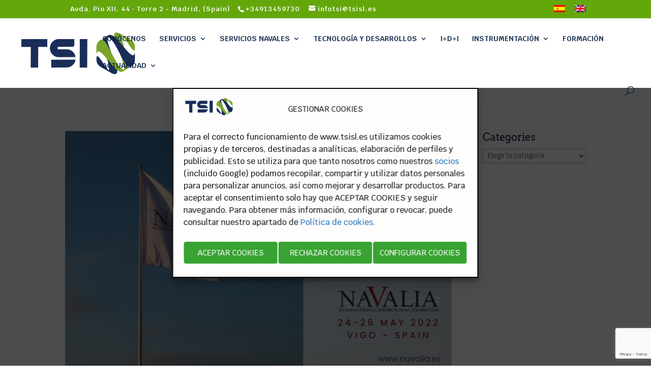

--- FILE ---
content_type: text/html; charset=utf-8
request_url: https://www.google.com/recaptcha/api2/anchor?ar=1&k=6LfHKS8rAAAAANvRO5nbRf-mNzhH0pAQ5_feWmhz&co=aHR0cHM6Ly90c2lzbC5lczo0NDM.&hl=en&v=PoyoqOPhxBO7pBk68S4YbpHZ&size=invisible&anchor-ms=20000&execute-ms=30000&cb=dyfbdb127gm
body_size: 48798
content:
<!DOCTYPE HTML><html dir="ltr" lang="en"><head><meta http-equiv="Content-Type" content="text/html; charset=UTF-8">
<meta http-equiv="X-UA-Compatible" content="IE=edge">
<title>reCAPTCHA</title>
<style type="text/css">
/* cyrillic-ext */
@font-face {
  font-family: 'Roboto';
  font-style: normal;
  font-weight: 400;
  font-stretch: 100%;
  src: url(//fonts.gstatic.com/s/roboto/v48/KFO7CnqEu92Fr1ME7kSn66aGLdTylUAMa3GUBHMdazTgWw.woff2) format('woff2');
  unicode-range: U+0460-052F, U+1C80-1C8A, U+20B4, U+2DE0-2DFF, U+A640-A69F, U+FE2E-FE2F;
}
/* cyrillic */
@font-face {
  font-family: 'Roboto';
  font-style: normal;
  font-weight: 400;
  font-stretch: 100%;
  src: url(//fonts.gstatic.com/s/roboto/v48/KFO7CnqEu92Fr1ME7kSn66aGLdTylUAMa3iUBHMdazTgWw.woff2) format('woff2');
  unicode-range: U+0301, U+0400-045F, U+0490-0491, U+04B0-04B1, U+2116;
}
/* greek-ext */
@font-face {
  font-family: 'Roboto';
  font-style: normal;
  font-weight: 400;
  font-stretch: 100%;
  src: url(//fonts.gstatic.com/s/roboto/v48/KFO7CnqEu92Fr1ME7kSn66aGLdTylUAMa3CUBHMdazTgWw.woff2) format('woff2');
  unicode-range: U+1F00-1FFF;
}
/* greek */
@font-face {
  font-family: 'Roboto';
  font-style: normal;
  font-weight: 400;
  font-stretch: 100%;
  src: url(//fonts.gstatic.com/s/roboto/v48/KFO7CnqEu92Fr1ME7kSn66aGLdTylUAMa3-UBHMdazTgWw.woff2) format('woff2');
  unicode-range: U+0370-0377, U+037A-037F, U+0384-038A, U+038C, U+038E-03A1, U+03A3-03FF;
}
/* math */
@font-face {
  font-family: 'Roboto';
  font-style: normal;
  font-weight: 400;
  font-stretch: 100%;
  src: url(//fonts.gstatic.com/s/roboto/v48/KFO7CnqEu92Fr1ME7kSn66aGLdTylUAMawCUBHMdazTgWw.woff2) format('woff2');
  unicode-range: U+0302-0303, U+0305, U+0307-0308, U+0310, U+0312, U+0315, U+031A, U+0326-0327, U+032C, U+032F-0330, U+0332-0333, U+0338, U+033A, U+0346, U+034D, U+0391-03A1, U+03A3-03A9, U+03B1-03C9, U+03D1, U+03D5-03D6, U+03F0-03F1, U+03F4-03F5, U+2016-2017, U+2034-2038, U+203C, U+2040, U+2043, U+2047, U+2050, U+2057, U+205F, U+2070-2071, U+2074-208E, U+2090-209C, U+20D0-20DC, U+20E1, U+20E5-20EF, U+2100-2112, U+2114-2115, U+2117-2121, U+2123-214F, U+2190, U+2192, U+2194-21AE, U+21B0-21E5, U+21F1-21F2, U+21F4-2211, U+2213-2214, U+2216-22FF, U+2308-230B, U+2310, U+2319, U+231C-2321, U+2336-237A, U+237C, U+2395, U+239B-23B7, U+23D0, U+23DC-23E1, U+2474-2475, U+25AF, U+25B3, U+25B7, U+25BD, U+25C1, U+25CA, U+25CC, U+25FB, U+266D-266F, U+27C0-27FF, U+2900-2AFF, U+2B0E-2B11, U+2B30-2B4C, U+2BFE, U+3030, U+FF5B, U+FF5D, U+1D400-1D7FF, U+1EE00-1EEFF;
}
/* symbols */
@font-face {
  font-family: 'Roboto';
  font-style: normal;
  font-weight: 400;
  font-stretch: 100%;
  src: url(//fonts.gstatic.com/s/roboto/v48/KFO7CnqEu92Fr1ME7kSn66aGLdTylUAMaxKUBHMdazTgWw.woff2) format('woff2');
  unicode-range: U+0001-000C, U+000E-001F, U+007F-009F, U+20DD-20E0, U+20E2-20E4, U+2150-218F, U+2190, U+2192, U+2194-2199, U+21AF, U+21E6-21F0, U+21F3, U+2218-2219, U+2299, U+22C4-22C6, U+2300-243F, U+2440-244A, U+2460-24FF, U+25A0-27BF, U+2800-28FF, U+2921-2922, U+2981, U+29BF, U+29EB, U+2B00-2BFF, U+4DC0-4DFF, U+FFF9-FFFB, U+10140-1018E, U+10190-1019C, U+101A0, U+101D0-101FD, U+102E0-102FB, U+10E60-10E7E, U+1D2C0-1D2D3, U+1D2E0-1D37F, U+1F000-1F0FF, U+1F100-1F1AD, U+1F1E6-1F1FF, U+1F30D-1F30F, U+1F315, U+1F31C, U+1F31E, U+1F320-1F32C, U+1F336, U+1F378, U+1F37D, U+1F382, U+1F393-1F39F, U+1F3A7-1F3A8, U+1F3AC-1F3AF, U+1F3C2, U+1F3C4-1F3C6, U+1F3CA-1F3CE, U+1F3D4-1F3E0, U+1F3ED, U+1F3F1-1F3F3, U+1F3F5-1F3F7, U+1F408, U+1F415, U+1F41F, U+1F426, U+1F43F, U+1F441-1F442, U+1F444, U+1F446-1F449, U+1F44C-1F44E, U+1F453, U+1F46A, U+1F47D, U+1F4A3, U+1F4B0, U+1F4B3, U+1F4B9, U+1F4BB, U+1F4BF, U+1F4C8-1F4CB, U+1F4D6, U+1F4DA, U+1F4DF, U+1F4E3-1F4E6, U+1F4EA-1F4ED, U+1F4F7, U+1F4F9-1F4FB, U+1F4FD-1F4FE, U+1F503, U+1F507-1F50B, U+1F50D, U+1F512-1F513, U+1F53E-1F54A, U+1F54F-1F5FA, U+1F610, U+1F650-1F67F, U+1F687, U+1F68D, U+1F691, U+1F694, U+1F698, U+1F6AD, U+1F6B2, U+1F6B9-1F6BA, U+1F6BC, U+1F6C6-1F6CF, U+1F6D3-1F6D7, U+1F6E0-1F6EA, U+1F6F0-1F6F3, U+1F6F7-1F6FC, U+1F700-1F7FF, U+1F800-1F80B, U+1F810-1F847, U+1F850-1F859, U+1F860-1F887, U+1F890-1F8AD, U+1F8B0-1F8BB, U+1F8C0-1F8C1, U+1F900-1F90B, U+1F93B, U+1F946, U+1F984, U+1F996, U+1F9E9, U+1FA00-1FA6F, U+1FA70-1FA7C, U+1FA80-1FA89, U+1FA8F-1FAC6, U+1FACE-1FADC, U+1FADF-1FAE9, U+1FAF0-1FAF8, U+1FB00-1FBFF;
}
/* vietnamese */
@font-face {
  font-family: 'Roboto';
  font-style: normal;
  font-weight: 400;
  font-stretch: 100%;
  src: url(//fonts.gstatic.com/s/roboto/v48/KFO7CnqEu92Fr1ME7kSn66aGLdTylUAMa3OUBHMdazTgWw.woff2) format('woff2');
  unicode-range: U+0102-0103, U+0110-0111, U+0128-0129, U+0168-0169, U+01A0-01A1, U+01AF-01B0, U+0300-0301, U+0303-0304, U+0308-0309, U+0323, U+0329, U+1EA0-1EF9, U+20AB;
}
/* latin-ext */
@font-face {
  font-family: 'Roboto';
  font-style: normal;
  font-weight: 400;
  font-stretch: 100%;
  src: url(//fonts.gstatic.com/s/roboto/v48/KFO7CnqEu92Fr1ME7kSn66aGLdTylUAMa3KUBHMdazTgWw.woff2) format('woff2');
  unicode-range: U+0100-02BA, U+02BD-02C5, U+02C7-02CC, U+02CE-02D7, U+02DD-02FF, U+0304, U+0308, U+0329, U+1D00-1DBF, U+1E00-1E9F, U+1EF2-1EFF, U+2020, U+20A0-20AB, U+20AD-20C0, U+2113, U+2C60-2C7F, U+A720-A7FF;
}
/* latin */
@font-face {
  font-family: 'Roboto';
  font-style: normal;
  font-weight: 400;
  font-stretch: 100%;
  src: url(//fonts.gstatic.com/s/roboto/v48/KFO7CnqEu92Fr1ME7kSn66aGLdTylUAMa3yUBHMdazQ.woff2) format('woff2');
  unicode-range: U+0000-00FF, U+0131, U+0152-0153, U+02BB-02BC, U+02C6, U+02DA, U+02DC, U+0304, U+0308, U+0329, U+2000-206F, U+20AC, U+2122, U+2191, U+2193, U+2212, U+2215, U+FEFF, U+FFFD;
}
/* cyrillic-ext */
@font-face {
  font-family: 'Roboto';
  font-style: normal;
  font-weight: 500;
  font-stretch: 100%;
  src: url(//fonts.gstatic.com/s/roboto/v48/KFO7CnqEu92Fr1ME7kSn66aGLdTylUAMa3GUBHMdazTgWw.woff2) format('woff2');
  unicode-range: U+0460-052F, U+1C80-1C8A, U+20B4, U+2DE0-2DFF, U+A640-A69F, U+FE2E-FE2F;
}
/* cyrillic */
@font-face {
  font-family: 'Roboto';
  font-style: normal;
  font-weight: 500;
  font-stretch: 100%;
  src: url(//fonts.gstatic.com/s/roboto/v48/KFO7CnqEu92Fr1ME7kSn66aGLdTylUAMa3iUBHMdazTgWw.woff2) format('woff2');
  unicode-range: U+0301, U+0400-045F, U+0490-0491, U+04B0-04B1, U+2116;
}
/* greek-ext */
@font-face {
  font-family: 'Roboto';
  font-style: normal;
  font-weight: 500;
  font-stretch: 100%;
  src: url(//fonts.gstatic.com/s/roboto/v48/KFO7CnqEu92Fr1ME7kSn66aGLdTylUAMa3CUBHMdazTgWw.woff2) format('woff2');
  unicode-range: U+1F00-1FFF;
}
/* greek */
@font-face {
  font-family: 'Roboto';
  font-style: normal;
  font-weight: 500;
  font-stretch: 100%;
  src: url(//fonts.gstatic.com/s/roboto/v48/KFO7CnqEu92Fr1ME7kSn66aGLdTylUAMa3-UBHMdazTgWw.woff2) format('woff2');
  unicode-range: U+0370-0377, U+037A-037F, U+0384-038A, U+038C, U+038E-03A1, U+03A3-03FF;
}
/* math */
@font-face {
  font-family: 'Roboto';
  font-style: normal;
  font-weight: 500;
  font-stretch: 100%;
  src: url(//fonts.gstatic.com/s/roboto/v48/KFO7CnqEu92Fr1ME7kSn66aGLdTylUAMawCUBHMdazTgWw.woff2) format('woff2');
  unicode-range: U+0302-0303, U+0305, U+0307-0308, U+0310, U+0312, U+0315, U+031A, U+0326-0327, U+032C, U+032F-0330, U+0332-0333, U+0338, U+033A, U+0346, U+034D, U+0391-03A1, U+03A3-03A9, U+03B1-03C9, U+03D1, U+03D5-03D6, U+03F0-03F1, U+03F4-03F5, U+2016-2017, U+2034-2038, U+203C, U+2040, U+2043, U+2047, U+2050, U+2057, U+205F, U+2070-2071, U+2074-208E, U+2090-209C, U+20D0-20DC, U+20E1, U+20E5-20EF, U+2100-2112, U+2114-2115, U+2117-2121, U+2123-214F, U+2190, U+2192, U+2194-21AE, U+21B0-21E5, U+21F1-21F2, U+21F4-2211, U+2213-2214, U+2216-22FF, U+2308-230B, U+2310, U+2319, U+231C-2321, U+2336-237A, U+237C, U+2395, U+239B-23B7, U+23D0, U+23DC-23E1, U+2474-2475, U+25AF, U+25B3, U+25B7, U+25BD, U+25C1, U+25CA, U+25CC, U+25FB, U+266D-266F, U+27C0-27FF, U+2900-2AFF, U+2B0E-2B11, U+2B30-2B4C, U+2BFE, U+3030, U+FF5B, U+FF5D, U+1D400-1D7FF, U+1EE00-1EEFF;
}
/* symbols */
@font-face {
  font-family: 'Roboto';
  font-style: normal;
  font-weight: 500;
  font-stretch: 100%;
  src: url(//fonts.gstatic.com/s/roboto/v48/KFO7CnqEu92Fr1ME7kSn66aGLdTylUAMaxKUBHMdazTgWw.woff2) format('woff2');
  unicode-range: U+0001-000C, U+000E-001F, U+007F-009F, U+20DD-20E0, U+20E2-20E4, U+2150-218F, U+2190, U+2192, U+2194-2199, U+21AF, U+21E6-21F0, U+21F3, U+2218-2219, U+2299, U+22C4-22C6, U+2300-243F, U+2440-244A, U+2460-24FF, U+25A0-27BF, U+2800-28FF, U+2921-2922, U+2981, U+29BF, U+29EB, U+2B00-2BFF, U+4DC0-4DFF, U+FFF9-FFFB, U+10140-1018E, U+10190-1019C, U+101A0, U+101D0-101FD, U+102E0-102FB, U+10E60-10E7E, U+1D2C0-1D2D3, U+1D2E0-1D37F, U+1F000-1F0FF, U+1F100-1F1AD, U+1F1E6-1F1FF, U+1F30D-1F30F, U+1F315, U+1F31C, U+1F31E, U+1F320-1F32C, U+1F336, U+1F378, U+1F37D, U+1F382, U+1F393-1F39F, U+1F3A7-1F3A8, U+1F3AC-1F3AF, U+1F3C2, U+1F3C4-1F3C6, U+1F3CA-1F3CE, U+1F3D4-1F3E0, U+1F3ED, U+1F3F1-1F3F3, U+1F3F5-1F3F7, U+1F408, U+1F415, U+1F41F, U+1F426, U+1F43F, U+1F441-1F442, U+1F444, U+1F446-1F449, U+1F44C-1F44E, U+1F453, U+1F46A, U+1F47D, U+1F4A3, U+1F4B0, U+1F4B3, U+1F4B9, U+1F4BB, U+1F4BF, U+1F4C8-1F4CB, U+1F4D6, U+1F4DA, U+1F4DF, U+1F4E3-1F4E6, U+1F4EA-1F4ED, U+1F4F7, U+1F4F9-1F4FB, U+1F4FD-1F4FE, U+1F503, U+1F507-1F50B, U+1F50D, U+1F512-1F513, U+1F53E-1F54A, U+1F54F-1F5FA, U+1F610, U+1F650-1F67F, U+1F687, U+1F68D, U+1F691, U+1F694, U+1F698, U+1F6AD, U+1F6B2, U+1F6B9-1F6BA, U+1F6BC, U+1F6C6-1F6CF, U+1F6D3-1F6D7, U+1F6E0-1F6EA, U+1F6F0-1F6F3, U+1F6F7-1F6FC, U+1F700-1F7FF, U+1F800-1F80B, U+1F810-1F847, U+1F850-1F859, U+1F860-1F887, U+1F890-1F8AD, U+1F8B0-1F8BB, U+1F8C0-1F8C1, U+1F900-1F90B, U+1F93B, U+1F946, U+1F984, U+1F996, U+1F9E9, U+1FA00-1FA6F, U+1FA70-1FA7C, U+1FA80-1FA89, U+1FA8F-1FAC6, U+1FACE-1FADC, U+1FADF-1FAE9, U+1FAF0-1FAF8, U+1FB00-1FBFF;
}
/* vietnamese */
@font-face {
  font-family: 'Roboto';
  font-style: normal;
  font-weight: 500;
  font-stretch: 100%;
  src: url(//fonts.gstatic.com/s/roboto/v48/KFO7CnqEu92Fr1ME7kSn66aGLdTylUAMa3OUBHMdazTgWw.woff2) format('woff2');
  unicode-range: U+0102-0103, U+0110-0111, U+0128-0129, U+0168-0169, U+01A0-01A1, U+01AF-01B0, U+0300-0301, U+0303-0304, U+0308-0309, U+0323, U+0329, U+1EA0-1EF9, U+20AB;
}
/* latin-ext */
@font-face {
  font-family: 'Roboto';
  font-style: normal;
  font-weight: 500;
  font-stretch: 100%;
  src: url(//fonts.gstatic.com/s/roboto/v48/KFO7CnqEu92Fr1ME7kSn66aGLdTylUAMa3KUBHMdazTgWw.woff2) format('woff2');
  unicode-range: U+0100-02BA, U+02BD-02C5, U+02C7-02CC, U+02CE-02D7, U+02DD-02FF, U+0304, U+0308, U+0329, U+1D00-1DBF, U+1E00-1E9F, U+1EF2-1EFF, U+2020, U+20A0-20AB, U+20AD-20C0, U+2113, U+2C60-2C7F, U+A720-A7FF;
}
/* latin */
@font-face {
  font-family: 'Roboto';
  font-style: normal;
  font-weight: 500;
  font-stretch: 100%;
  src: url(//fonts.gstatic.com/s/roboto/v48/KFO7CnqEu92Fr1ME7kSn66aGLdTylUAMa3yUBHMdazQ.woff2) format('woff2');
  unicode-range: U+0000-00FF, U+0131, U+0152-0153, U+02BB-02BC, U+02C6, U+02DA, U+02DC, U+0304, U+0308, U+0329, U+2000-206F, U+20AC, U+2122, U+2191, U+2193, U+2212, U+2215, U+FEFF, U+FFFD;
}
/* cyrillic-ext */
@font-face {
  font-family: 'Roboto';
  font-style: normal;
  font-weight: 900;
  font-stretch: 100%;
  src: url(//fonts.gstatic.com/s/roboto/v48/KFO7CnqEu92Fr1ME7kSn66aGLdTylUAMa3GUBHMdazTgWw.woff2) format('woff2');
  unicode-range: U+0460-052F, U+1C80-1C8A, U+20B4, U+2DE0-2DFF, U+A640-A69F, U+FE2E-FE2F;
}
/* cyrillic */
@font-face {
  font-family: 'Roboto';
  font-style: normal;
  font-weight: 900;
  font-stretch: 100%;
  src: url(//fonts.gstatic.com/s/roboto/v48/KFO7CnqEu92Fr1ME7kSn66aGLdTylUAMa3iUBHMdazTgWw.woff2) format('woff2');
  unicode-range: U+0301, U+0400-045F, U+0490-0491, U+04B0-04B1, U+2116;
}
/* greek-ext */
@font-face {
  font-family: 'Roboto';
  font-style: normal;
  font-weight: 900;
  font-stretch: 100%;
  src: url(//fonts.gstatic.com/s/roboto/v48/KFO7CnqEu92Fr1ME7kSn66aGLdTylUAMa3CUBHMdazTgWw.woff2) format('woff2');
  unicode-range: U+1F00-1FFF;
}
/* greek */
@font-face {
  font-family: 'Roboto';
  font-style: normal;
  font-weight: 900;
  font-stretch: 100%;
  src: url(//fonts.gstatic.com/s/roboto/v48/KFO7CnqEu92Fr1ME7kSn66aGLdTylUAMa3-UBHMdazTgWw.woff2) format('woff2');
  unicode-range: U+0370-0377, U+037A-037F, U+0384-038A, U+038C, U+038E-03A1, U+03A3-03FF;
}
/* math */
@font-face {
  font-family: 'Roboto';
  font-style: normal;
  font-weight: 900;
  font-stretch: 100%;
  src: url(//fonts.gstatic.com/s/roboto/v48/KFO7CnqEu92Fr1ME7kSn66aGLdTylUAMawCUBHMdazTgWw.woff2) format('woff2');
  unicode-range: U+0302-0303, U+0305, U+0307-0308, U+0310, U+0312, U+0315, U+031A, U+0326-0327, U+032C, U+032F-0330, U+0332-0333, U+0338, U+033A, U+0346, U+034D, U+0391-03A1, U+03A3-03A9, U+03B1-03C9, U+03D1, U+03D5-03D6, U+03F0-03F1, U+03F4-03F5, U+2016-2017, U+2034-2038, U+203C, U+2040, U+2043, U+2047, U+2050, U+2057, U+205F, U+2070-2071, U+2074-208E, U+2090-209C, U+20D0-20DC, U+20E1, U+20E5-20EF, U+2100-2112, U+2114-2115, U+2117-2121, U+2123-214F, U+2190, U+2192, U+2194-21AE, U+21B0-21E5, U+21F1-21F2, U+21F4-2211, U+2213-2214, U+2216-22FF, U+2308-230B, U+2310, U+2319, U+231C-2321, U+2336-237A, U+237C, U+2395, U+239B-23B7, U+23D0, U+23DC-23E1, U+2474-2475, U+25AF, U+25B3, U+25B7, U+25BD, U+25C1, U+25CA, U+25CC, U+25FB, U+266D-266F, U+27C0-27FF, U+2900-2AFF, U+2B0E-2B11, U+2B30-2B4C, U+2BFE, U+3030, U+FF5B, U+FF5D, U+1D400-1D7FF, U+1EE00-1EEFF;
}
/* symbols */
@font-face {
  font-family: 'Roboto';
  font-style: normal;
  font-weight: 900;
  font-stretch: 100%;
  src: url(//fonts.gstatic.com/s/roboto/v48/KFO7CnqEu92Fr1ME7kSn66aGLdTylUAMaxKUBHMdazTgWw.woff2) format('woff2');
  unicode-range: U+0001-000C, U+000E-001F, U+007F-009F, U+20DD-20E0, U+20E2-20E4, U+2150-218F, U+2190, U+2192, U+2194-2199, U+21AF, U+21E6-21F0, U+21F3, U+2218-2219, U+2299, U+22C4-22C6, U+2300-243F, U+2440-244A, U+2460-24FF, U+25A0-27BF, U+2800-28FF, U+2921-2922, U+2981, U+29BF, U+29EB, U+2B00-2BFF, U+4DC0-4DFF, U+FFF9-FFFB, U+10140-1018E, U+10190-1019C, U+101A0, U+101D0-101FD, U+102E0-102FB, U+10E60-10E7E, U+1D2C0-1D2D3, U+1D2E0-1D37F, U+1F000-1F0FF, U+1F100-1F1AD, U+1F1E6-1F1FF, U+1F30D-1F30F, U+1F315, U+1F31C, U+1F31E, U+1F320-1F32C, U+1F336, U+1F378, U+1F37D, U+1F382, U+1F393-1F39F, U+1F3A7-1F3A8, U+1F3AC-1F3AF, U+1F3C2, U+1F3C4-1F3C6, U+1F3CA-1F3CE, U+1F3D4-1F3E0, U+1F3ED, U+1F3F1-1F3F3, U+1F3F5-1F3F7, U+1F408, U+1F415, U+1F41F, U+1F426, U+1F43F, U+1F441-1F442, U+1F444, U+1F446-1F449, U+1F44C-1F44E, U+1F453, U+1F46A, U+1F47D, U+1F4A3, U+1F4B0, U+1F4B3, U+1F4B9, U+1F4BB, U+1F4BF, U+1F4C8-1F4CB, U+1F4D6, U+1F4DA, U+1F4DF, U+1F4E3-1F4E6, U+1F4EA-1F4ED, U+1F4F7, U+1F4F9-1F4FB, U+1F4FD-1F4FE, U+1F503, U+1F507-1F50B, U+1F50D, U+1F512-1F513, U+1F53E-1F54A, U+1F54F-1F5FA, U+1F610, U+1F650-1F67F, U+1F687, U+1F68D, U+1F691, U+1F694, U+1F698, U+1F6AD, U+1F6B2, U+1F6B9-1F6BA, U+1F6BC, U+1F6C6-1F6CF, U+1F6D3-1F6D7, U+1F6E0-1F6EA, U+1F6F0-1F6F3, U+1F6F7-1F6FC, U+1F700-1F7FF, U+1F800-1F80B, U+1F810-1F847, U+1F850-1F859, U+1F860-1F887, U+1F890-1F8AD, U+1F8B0-1F8BB, U+1F8C0-1F8C1, U+1F900-1F90B, U+1F93B, U+1F946, U+1F984, U+1F996, U+1F9E9, U+1FA00-1FA6F, U+1FA70-1FA7C, U+1FA80-1FA89, U+1FA8F-1FAC6, U+1FACE-1FADC, U+1FADF-1FAE9, U+1FAF0-1FAF8, U+1FB00-1FBFF;
}
/* vietnamese */
@font-face {
  font-family: 'Roboto';
  font-style: normal;
  font-weight: 900;
  font-stretch: 100%;
  src: url(//fonts.gstatic.com/s/roboto/v48/KFO7CnqEu92Fr1ME7kSn66aGLdTylUAMa3OUBHMdazTgWw.woff2) format('woff2');
  unicode-range: U+0102-0103, U+0110-0111, U+0128-0129, U+0168-0169, U+01A0-01A1, U+01AF-01B0, U+0300-0301, U+0303-0304, U+0308-0309, U+0323, U+0329, U+1EA0-1EF9, U+20AB;
}
/* latin-ext */
@font-face {
  font-family: 'Roboto';
  font-style: normal;
  font-weight: 900;
  font-stretch: 100%;
  src: url(//fonts.gstatic.com/s/roboto/v48/KFO7CnqEu92Fr1ME7kSn66aGLdTylUAMa3KUBHMdazTgWw.woff2) format('woff2');
  unicode-range: U+0100-02BA, U+02BD-02C5, U+02C7-02CC, U+02CE-02D7, U+02DD-02FF, U+0304, U+0308, U+0329, U+1D00-1DBF, U+1E00-1E9F, U+1EF2-1EFF, U+2020, U+20A0-20AB, U+20AD-20C0, U+2113, U+2C60-2C7F, U+A720-A7FF;
}
/* latin */
@font-face {
  font-family: 'Roboto';
  font-style: normal;
  font-weight: 900;
  font-stretch: 100%;
  src: url(//fonts.gstatic.com/s/roboto/v48/KFO7CnqEu92Fr1ME7kSn66aGLdTylUAMa3yUBHMdazQ.woff2) format('woff2');
  unicode-range: U+0000-00FF, U+0131, U+0152-0153, U+02BB-02BC, U+02C6, U+02DA, U+02DC, U+0304, U+0308, U+0329, U+2000-206F, U+20AC, U+2122, U+2191, U+2193, U+2212, U+2215, U+FEFF, U+FFFD;
}

</style>
<link rel="stylesheet" type="text/css" href="https://www.gstatic.com/recaptcha/releases/PoyoqOPhxBO7pBk68S4YbpHZ/styles__ltr.css">
<script nonce="M085-SilmfEVZSUf2-Nh9Q" type="text/javascript">window['__recaptcha_api'] = 'https://www.google.com/recaptcha/api2/';</script>
<script type="text/javascript" src="https://www.gstatic.com/recaptcha/releases/PoyoqOPhxBO7pBk68S4YbpHZ/recaptcha__en.js" nonce="M085-SilmfEVZSUf2-Nh9Q">
      
    </script></head>
<body><div id="rc-anchor-alert" class="rc-anchor-alert"></div>
<input type="hidden" id="recaptcha-token" value="[base64]">
<script type="text/javascript" nonce="M085-SilmfEVZSUf2-Nh9Q">
      recaptcha.anchor.Main.init("[\x22ainput\x22,[\x22bgdata\x22,\x22\x22,\[base64]/[base64]/bmV3IFpbdF0obVswXSk6Sz09Mj9uZXcgWlt0XShtWzBdLG1bMV0pOks9PTM/bmV3IFpbdF0obVswXSxtWzFdLG1bMl0pOks9PTQ/[base64]/[base64]/[base64]/[base64]/[base64]/[base64]/[base64]/[base64]/[base64]/[base64]/[base64]/[base64]/[base64]/[base64]\\u003d\\u003d\x22,\[base64]\\u003d\\u003d\x22,\x22R8KHw4hnXjAkwrIMY2s7TsOybmYIwpLDtSBBwrJzR8K1GzMgKMONw6XDgsOLwoLDnsOdS8OGwo4IZcKxw4/DtsOnwr7DgUk+SQTDoGcLwoHCnUXDuS4nwroELsOvwoXDqsOew4fCq8O4FXLDiBghw6rDvsOLNcOlw5Apw6rDj0nDkz/[base64]/DosODwpfChMOpOV3CrsKFwqnCqlDDgkbDicOjST41WMKZw7hGw4rDomXDn8OeA8KOawDDtknDqsK2M8OPKlcBw5sdbsOFwp0RFcO1Iyw/wovCnsOfwqRTwpUqdW7DgkM8wqrDp8KLwrDDtsK4wpVDEBrCjsKcJ1Mxwo3DgMKgBy8YF8OWwo/Cjh7Dt8ObVFEGwqnCssKHAcO0Q3HCqMODw6/DkcKVw7XDq1ttw6d2VARNw4tHUlc6EVfDlcOlKknCsEfCiknDkMOLInPChcKuFybChH/CulVGLMO1woXCq2DDt2ohEWPDlHnDu8K4wocnCncycsOBYcKZwpHCtsOwJxLDij7Do8OyOcOuwqrDjMKXXWrDiXDDjDtswqzCkMOIBMO+QCR4c1DCr8K+NMO7EcKHA3/Cv8KJJsKAfy/DuSvDg8O/EMKxwqhrwoPCssO5w7TDojc+IXnDgHkpwr3ChcKgccK3woHDhwjCtcKlwo7Dk8KpAX7CkcOGEX0jw5kEFmLCs8OFw4nDtcObCWdhw6wFw73DnVF0w6kuen3Cizxpw7DDsE/DkhPDj8K2TgLDo8OBwqjDq8KPw7ImewQXw6EJB8OuY8OjLV7CtMK1woPCtsOqAcOawqUpP8OEwp3Cq8KUw6RwBcKFZcKHXSTCtcOXwrERwqNDwovDok/CisOMw5fCixbDscKLwoHDpMKRH8O/UVpBw4vCnR4rWsKQwp/Dq8KHw7TCosKjbcKxw5HDk8KWF8Orwo3DhcKnwrPDj0oJC3A7w5vCsi7CgmQgw5A/KzhVwrkbZsOnwrIxwoHDt8KmO8KoJFJYa3fCn8OOIQxbSsKkwq4wO8Oew4vDvWo1V8K0J8Odw4bDlgbDrMORw4R/CcO6w7TDpwJAwqbCqMOmwoc0HytZTsOAfT/CgkovwoUMw7DCrhXChB3DrMKsw4sRwr3Dh2rClsKdw6/CmD7Di8KwbcOqw4EAT2zCocKPZyAmwoBNw5HCjMKiw7HDpcO4V8KGwoFRa2TCncOVf8KfTsOLXsO0wqfCtAXCr8Kjw4LCi29IDlAKw5lGYRjCjMKrJF9HHVNiw6x1w57Cn8OmHD3CkMO0HmXDu8Ouw7vCs23CnMKAQsK9XMKdwoVtw5cOw7/DuhnCjEPCscOXw7dAZkNcEcKuwrLDuHLDncKQMjHCrlluwrPCsMOrwqMywp7DscOuwo/[base64]/w47DtSRBwqAtOMOMwpvCqEXChsOATMOTwr7DhDUVZmDDpsO3wpLDn2skPkrDh8OfdsK6w44pwovDu8Kba2PCv1bDliXCicKZwpDDgnRHfsORKMOFIcKAwoB/w4HCtQzDgsO1w7AnC8K1a8KcbcKIbMKBw65bw4dawo9td8OEwoPDlsOXw5t4w7fDi8Orw60MwqMAw6R6w7zDlUAVw4g2w4DCs8OMwrXCoW3Cs3/CoFPDrTHDlcKXwqXDhsOWw4lYJzMqJk9uVm/CngfDvMOvw67DtMKccsKQw7J0MRrCkEhxeCTDgHN1S8O9K8KWIjHDjkvDtA7Cu3vDhQXCuMOaCnZpw7DDrsOqfW7CpcKVW8O2wp1kw6bDtMOMwpHCiMOTw4TDr8OhHcKVTkvDhsK7UjI9w7jDgWLCpsKpFcKewoBFwpbCp8Oqw4IswonCom0WMMOlw5cNAXEGSWk/b3F2eMKKw4JHVwHDuF3CnRMjBU/[base64]/DtTTDiVAFQMOSwonCpz3DkA07woXDgMObw4DCmMK0DFrCscKpwowLw7TCjMO8w57DnWrDlsK0wpLDqDDCusKdw4HDkUrDpsKMaj7CisKawqPDu1PDpCfDjRYjwrhzOMOAUMOGwo3CvjXCpsOFw5dMbcKUwrLCk8KSZVsZwq/DvEjCnsKzwoh5wpUZF8KmAMKJKMOqTDQ2wpt9J8K4wqHCo3/CtCBCwqXCrMK7C8O6w4k6ZcKaXAQkwpJfwrkyTcKvEcKWfsOuZEJXwr/ChcOAYmUDZH50EExNQ1DDpkUFAsObWsOdwrfDk8KxRiZBd8OPPHMBW8Kbw4HDqA93wqN8Ui/CkX9bd3nDqMO0w4nDjsK0KzLCrkxSBSDCjFnDq8KmNA3CnVU/wrPCmMKbw4/DoyHDuEkuw57Ct8O4wqMgw57CgcOiT8OLD8KHw4zCksOGCxAID0XCmsOODsOHwrEnDsKFDUvDucOfB8KUFg/DlnnCo8Odw7PCojTDlMKNUcO9w7zCg2YdDS3ClQw1w5XDlMKlZcOdS8KZQ8K2w4LDtCbCkMOCwofDrMOuBU5Mw7fCr8O0wqjCqiImbcOUw4/CkkpswoDDg8Kuw5vDi8OVwqvDvsOdGsOlwpvCrGbCt1LDujlQw45Pwo/DuHBrwoDClcKow73DsEgQWS0nXMOTb8OnbsOITMONXTR1w5d1w74+w4M+E2rCiE8qDMKnE8Kxw6sewrjDsMKkRk3Cv3Z/w79CwoTCull0wrp6w7ExaULDnnpeIEpww6DDmsONMsKDKhPDnsOcwp5Bw6bChcOfIcKLwplUw5svHUITwqRRORbCjWjCu2HDpnrDt3/Ds2l+w5zCiAfDrcO5w7DCnjvCs8OVRypQwoVVw6ElwpjDhMOSWwJ0woErwqxoasK0ccOpWcKtcWlsXMKVEDHDn8KTWcO3awNMw4zCn8OTw63CoMO/IkJfw4A4MUbDpnrDhMKIFMKkwp/Chi3DvcOIwrZjw5Ukw7kWw6Bpw6zCkChUw5pFYRsnwoPDi8Kaw5XCg8KNwqbDssKFw5gWZ2d4T8KSw4IIbk5XHzpbaUfDlsKzwoMmCsKtw6IWasKbBUXCkhzDhsKOwrrDpEE6w6DCoTxXPcKRw5nDpXQPMMOfcl/DjsKzw4rCtMKcPcKOJsOKwpXCukfDmTVdRQDDqsK5VMK2wonDuWTDscKVw45Bw5DCjUTChGXCmsKqLMODw607J8KRw4zDjMKKw4p5woXCvjbCvwF1bwwwF1s4Y8OOK0vCojjDtMOswp/DhsOLw4cFw6rCvCZ7wqNAwpbDpMKcLj8oFMOnWMOvX8OOwpnDucKdw5bCl3vClQtdHcKvLMKGXcODIMK1w5zDs0s+wo7CrFthwo8Ww60pw5/Dh8KnwrnDgFTCtxfDlsOaaj7DhDvClcO8LWVLw5xlw5/DtsOUw7hfABvCmsOeFGtBFV0TDsOzwrl0wqR5Bhxxw4V/w5zCjsOlw5nDgsOcwopqScOew4xDw43Dm8OCwqRZccO3Sg7ChsOOw41pKMKZw7DCosObLsKfw5pYwqtVw6Z/w4fDisKBw5J5w7nCpEXCjV4lw7/CuVjCmRU8Ck7ChCLDuMOuw6rDqlfCvMKvwpLCgHXDh8K6c8OIw5TDicO0bRRiwqzDncOFQ1/Ds3x0w4TDnAwbwo1XK3XDhClLw7YOOizDljTCt0HCg1wwPGY0OsOIw4kYIMKGDDbCvMOLw47DqcOfYMKvQsKpwqTCmC/DssOMdDQNw6DDvxPDqcKVFMOwK8OGw6rDosKAFsKaw4fCvMOtdsKUw6jCscKMwq/ChMO1UzUEw5TDh1jDqMK7w5tpbMKtw4pNbcOxBcOuQBDCs8OwMMOjc8O9wr4pRsKgwrXDtEZawrI7IjAhCsOeTRjCqFoWN8KHWcKiw4rCvzXDmGLDuWFaw7PCnGBiwo3Co31/MELCp8OYw4UfwpBYAwXCp1Rrwq3CqVAHHkLDo8Omw7PDtC1tPMKYw5c7w4LCgMK9wqnDncOOM8KGwrkAAsOeQ8KFcsOtDHEkwonCuMK4dMKVIgJnIsOaFCvDp8Ouw4gZdBLDoX3CrT7CncOxw7fDqlrCunfCoMKVwq0nw44HwosswrLCocKQwpjCtSMFw796Zm/[base64]/MwTCt8KDw5oiw5UxRT7DscKjYx3CqEFPw5/Cn8KtfcK7wonCkngHw4DDpcKBAsOLBsKdwpslBF3CnlcbWEYCwrjCnyoRBsKyw4vDgBLDiMOXw6geEgTDskPDmcOlw5ZWJlRQwq8SSCDCiBvCssOFcQsEw5rDhh1+TXEfKlk8T0/DrTdrwoI5w5pEcsKAw5JxbMKbX8KiwpZWw7Ene1Q8w6HDvkBNw4p2IMOEw5s6wp7DrF7CpTslecOww5dTwr1JfsKiwqHDm3bCkCHDpcKzw4vDrlNkRRFiwqfDthcqw7PDgSrCmUnCtlIlw6J8WsKOw7YNwrZ2w5kWOMKJw4PDh8KQw6tmfEDDn8OUDyAAHcKnUsO/Ni/[base64]/CkHJzf8OdP8OoPTfDrgYjJ8KpBhfCtA3Dl3gfwp5KW1TCqwNWw64faAzDmkfDqcKYYwTDnm3CoUzDucOLblQKTjcIwoRww5M+wotYNhV3w4jDscKxw7HDiGMdwoRjwrvDpsOew5ITw4zDk8OUX3s4wpZLcQBdwqvCgX9lasO3wrnCoVdJV0/CtVZew5HCknJcw7XCpMOXQi9laUrDjTPCmDcWcgJ5w51/wrkdGsOBw4DCo8KGanEgwql4UgrCl8Ouwq0cwodjw5XCpX/DtcKWRRDCtRlofsOKWi3DpAI2YsKQw59kP35lBcO2w4JVKsKOOMOLJlZkNmvCp8O+Q8ODVVLCqsO7QTfCil3DozYKw7fChmQMbMOKwo3DvnUkACsCw5rDlMOzeSU4OMOYPsKRw5jCrV/DoMO6E8Otw6xXw6/Ch8K6w6HDh3bDrHLDkcOEw4zCj1jCm1HDtcKyw6wUwrt/wr1fCAgDw4LCgsK8wo81w6jDjsKTX8OrwqRsK8Oyw4EkGFPCkHtew5dKw5Ijw40YwrDChsOoZGHCpGXDjj/CgBHDqcOYwoTCucOoZMOvJsOYRHw+w7Uow4XDlHrDvsO8V8Kmw4FswpDDgF1WHwLDpg3CoStUwqbCnSsWAWjDk8K/UBdSwpxWTcKeRHTCsR93J8Odw6ILw4nDuMKWWRHDjMKgw4h2CsKdb1vDuxAywr1Zw5ZxB28gwp7DgMOhw7QcIX19PhXCkMKmCcKaRsOhw4I2NQMFwqhCw6/Dj01xw6LDg8O8d8OlMcKWbcKBBkPDhjczZi/DksKIwo43BMOtw4HCtcKkblXDij/Dp8OVUsKowp4jw4LCp8OzwqDCg8KKd8OFwrTCpncFDcKMwoXCgcKLAlHDqBQ/[base64]/[base64]/DngPCqsOiBsK1w7/DgTzClj7DikDCky01w6pKF8Klw4bCo8Klw58YwqXCo8ORYxJaw55fScK5cWhRwq02w4fDmwdFfg/[base64]/w5A6w4w1woYow7ctLcKDXwPDphvCvcOsEyLCksKdwoHCs8OwEixPw6TDuxNQSwPCj3/[base64]/CoE1oDR1iWg3CkXTCtmXDunI7wqc/w7fDpcO/ZFkjw4XDr8KFw70kfUfDn8KlcsOvScOpJcKaw4xiKmxmw7V0w43Cm3HDuMKZXsKyw4rDjMOOw7nDjQZTemRCwpRrfMKvwrgnNj7CphDClcOOwoTDtMOiw6rDgsOkCWTCtcOhwovCk13Cp8OFBnjCtcOXwqfDiGrCuTsjwrEhw6TDgcOJaHpuMlfDicOcw7/Cu8K5UsO2ccOZKsOyWcOfFcOMdQfCkDV0B8KYwpfDhMKlwoDClVseL8KbwoDDusOTfHwjwqHDqMK5B37Csyw3SyDCogk/[base64]/[base64]/[base64]/DhBjCocKPwqNcwqIBwqs5QwjCgwzCjsKNw6dtwpk5Wysow5UFNMOhTsKrcsONwqhgw7bDqAMfw5DDmcKOfD7CvsO1w7x0wovDjcKLKcOSAwTCnibCgSfCuWLDqjvDp1sVwpYTwp/CpsOSw7cYw7YgI8OpVD4Hw5LCh8OIw5PDhlpVw7gXw7zCuMOFw7AscHHCnMOOXMOSwpt/w7HCrcKUScK3NWo6w4EXOAwYwp/DkhTDiSDCgsOuw40SOyTDoMKOJcK7wpgrFCTDosKvN8KMwpnClsODQcODOg0VU8OmKTUAwp/[base64]/LsKdGinDo8OIw4NmFcOqHCfCh8KOwp/DpsKOwrpiXBB5DjUqwo/[base64]/ClcK7bwRJwrkgwqdqw61bXDINwqkswqTDriXDpMK/JBcUEcOLZyMSwp98IFklU3o1a1gdUMOoEMORbcOVBBzDpgvDrlVOwqoMTQUqwrLDr8K2w53DicOveVPDqBdow6t4w55saMKDcHHDuFUhRsKnHsKRw57Dp8KfWFlLJ8O7GGh9w5/[base64]/CMKBSsK8dcOTU8O0RcKzBzMAHcKPwosow5vCocKWw4dnPRfCgsO0w5jCkhsJS1cfw5XCmz8nwqLDhUrDvsOxw7o5YljCi8O8G13Dv8ORXRLDkQHCogBdf8KkwpLDncKFwq0OH8KsecOiwpsrw7/DnUd1dsKSc8OFdB83w5bDqGtSwoA0C8KGasOdGkPDmhM1V8OkwpPCryjCh8O9TcOYQVswR1Iow6p9BEDDqkMXw7DDkibCs2ZKMwvDqQDCgMOlw6Qvwp/[base64]/woRKNjYtwprDlMKCWVJYwqsMwrdfw6ozMcK3VcOBw7/CtMKGwrTDssOYw75RworCswBAwoXDuyLCpcKrHBTCkVvDk8OsNMKoD3AYw5YgwptIO0PDnB1Awqg3w7xRLigXfcOnH8KVQcK7HMKgw6RRw53DjsO9CWXDkBMdwpdSEsK5w6LCg0dcVXDCoQLDh1tdw5nCihIJQsOXIGfCgW/Cq2RxYC7Cu8Omw41GQsKEJsKkw5Nqwr8Mwq4bCXhrwq7DjMKnwq/Di2lew4PCqU4JMSRSJMOzwqnCrGvCox8hwrHCrjUHR1QILMOLNSzCocKwwp/DrcKFRHnDkBNoUsK9w54jf17CpMKvwpx1BE10RMOIw4PDuAbDrMO3w70ocR3Cvmp+w7JawpROBMO1CAnDtUDDlMObwrkfw6Z8GCrDm8KFS0vDk8ONw5TCk8KcZwcnI8KLwrLDrkYrakQRw58RDUfDmHLDhgFlT8OuwqYYwqLCllvDgHLCghHDhmHCqS/DqcKdV8K/byYCw6AKAjpNw5Utw6whHsKILCEsbVcZLDEFwpLCrXXDnSbClcOaw5kHwpwnwrbDpsKJw4Z+ZMOvwpnDjcOmKwjCpUjDjsKbwrBjwq4jw5cfLXTDt09Uw74zUBjCscOuLcO0WHzCvksaBcO+w4ETUGckPcOTw5vCmSFvwo/DkMKdw57Du8OMAg5HYsKKwoLCtsO0dhrCp8K6w4TCoS/CmsOSwr7CgcKdwrNXHgHCvMOcfcKoVBrCh8K8wp7Cr2p2w4TDjxYhw53CtFkOwq3ChsKHwpRqw5InwqbDqsKpZMOhw4DDkSVqw4AUwrZ8w4XDlMKgw5MOw4xIA8O/NgzDuUPDoMOIw5U4wqI8w6I4wpA/XAB9J8K5HsKJwrEaNWbDh3DDhsOFYVYZKcKyNFh5w6Evw5fDm8OGw4XClcKMKMKzbMKQc2nDgcK0C8Kmw7bDksOMVMKowovCuwjDkUnDjzjDtQxuLcKTCcObdGDDl8KZMwRYw6/CtSPCsmgJwp7DkcKzw4glwpDCgMO5E8OKB8KcMsKHwr4lPQDCqHFddxPCvsO+RCMzLcKmwq8nwqEAScOaw7pHw6BRwrttesO9JMK5w75kVnd7w5Fjw4LCscOaScOGRjXCnsOxw59Dw5/[base64]/wrXChwd0D8KcwqXCqgnCmmXChsK9wpbDosOmQ1VpHG3Ds303Wj5GB8O8wrbCuVwQdG5TWDnCv8K8RMOrRMO2E8K8B8OLwpJGKCnDqcO5R3TDlcKNw5ouBcOGw4VQwpvCiy1qwrzDqkUaNcOCVMKOV8OkRVPCs1DDtQcOwrDDqz/CoUJoMQPDqcOsFcOGVT3DgHZ5EcK1wp53ICHCkSttw7hnw4zCp8KmwrBXQ17Cmz/Ds3lTwprCkTcQw6LDtXdkw5LClU9vwpXCiR8gw7EBw6Mnw743wol5w7Q5LMK6wqjDulDChcO4ecKofcKCwr/CnxcmUQl1ccKlw6bCuMKODMKkwrFNwrQ/EV9MwpTCqwMVwr3DiFtyw5/CpRxNw6UewqnDkA8kw4oBw6bCosKvSF7Drl5PS8OxbcKVwqPCv8KRcUE6a8Odw57Cgn7DgMKMwpPCq8K4W8OuSCsSbH8xw4jChihWw53Dt8OVwp5CwqxOwq3ChnvDnMO/esKzwrp+bxQuM8OfwqUhw73CrMObwqxkH8K3AMKgfW3DrsOUw7nDnwjCmMKqf8OtTMOYJG9yVxEmwqtWw4dow6nDuB3CrQwNLsOtTxzDsXRNdcOiw7nDnmRTwqfClTdGS1TCtgnDljhtw6xmGsOkbTxuw6s7EzFAwqPCtx/Di8OCwoFNasOKX8OZVsKEw48FKcK8wqrDq8OSd8Kkw4fCvsOtSFDDrMKXwqUkN0nDoSnDiyNeM8OWfQgdw5vCv3zCiMOLFXfClGJ5w4luwprCuMKJwofCrcKIbWbCinXCoMOKw57ChsO0fMO/w74VwrfCgMKjIlALdDk2J8K0wqjCiUfDq3bCiGoZwq0jwoTCiMOLT8K3JQ7CtnMwb8OBwqzCjVl6Zmw/w4/Cuxpgw6FiZE/DmDzCrFEEE8KEw6DDp8KVw6UtHnzDlcOOwozCuMO/CMKWSMOnf8Kzw6/[base64]/DjMKtwrx4ECJiITTCjwtYwrvCtRspw6jCpMOMw5PDocO2wovDihTCrcOew7rCuU3Cn3TDlMKLDQxXwpJkTnbCoMORw4vCs1/[base64]/DmU8Ew5PDjsOXV2ANf8KzHMO/LTJTwqbCiUx5Rj1/HMKXwp3CtgsmwoJUw6UhOELDhm7Cn8KyHMKZw4vDssO3wprCisOFDxPClsKQSjjCrcOfwqpfwrTDtMOgwpdcQMKww55Swql3wovDsHk3w6d7S8Ouw4ItAsOPw7LChcOYw4MrwojCjcOUQsKww55Vw6fClQgcL8O1w6www7/CjlPCiEHDhRIJwpFNQivCj0rCr1sjwrDDpcKSTQBMwq1PDkrDgsONwpnCsjfDnRPDjhnCscOtwodvw7ABw7zCtCvChsKMZ8KFw6YQelZ3w6IWw6NaenxuScKsw69dwqTDmw84wqfCpGPCkE3Co2pHwrLCqsKgw7/[base64]/[base64]/Dml3CpsOZw53DpiHDusOiUx7Dgg9NwqhXw7FywoTCn8KTwoRXRMKKXx/[base64]/DmDHDtcKFwo4ZHMKlIgU9woktw6ZTBDzCoAgdw5M/[base64]/[base64]/CjjbCnsOCVsOvIQPDjsOaw5lYwroTwrXDtHvDjlFWw5MYNSbDijcWPMOZwrrDpWU+w7PCiMOtbUw1w5jCqMO/[base64]/[base64]/wrzCrVfDocKYwrMyHD/DjsKYw4DCvcKfwqwYwoLDkQoAaErDvg/[base64]/[base64]/CnsKUw7nDkMKHwpjDo8KfwqFLQ8O+w4XCkMOYw4EfVDHDulwsFHMxw4I+w6Jmwq3ClXDDhmFfMg7DmsOhe1HCgmnDicK2D1/Cu8KQw67CgcKABUA0ACFoPsK5w6cgIDXCqFJSw63DhmtbwpZ1w4fDpsK+AcKkwpPDrcKAX2/ChMOMWsK1wrd1w7XDucK0HU/[base64]/CvzZIw6HCl1jDoMKjU8KrRMKHQS7CicK2WUnDl3MGFMK4acKlwqAMw7tfbSdlwpE/w5QKTcOmIcK8wol+McOew4XCpsKDJAdGwrxow6zDtQ9+w5XDqMKINjHDh8KAw48wO8KuK8KVwozDh8OyPcOGVwxkwpI6AsOQZsKow7bDvhh/wqRzBh5pw7zDrcOdAsK9woAgw7jDn8Ouwo3Cox5eF8KAH8O5ZDnDhVXClsOkwr7Dp8O/[base64]/DiV/Djx7CscKcwql4w7nDssKhw4ARLGrDvCzDk0Zmw5wCYXzCrVjCpcKbw7daGRwBw6zCqsOtw6nCnsKYNg0Vw5gtwq8PBiN0esKcWjrCr8OwwqDCucKdw4HCkcOLwprDpj3CnMOVSRzCvzhKAVl2w7zDgMKFf8KVWsKoIXvCscKXw5APGMK/KmMrCcK3TcOlRQHCgXbDpcONwo3CnsOeUsOZwrPDg8KIw7fDhW4vw78fw5oPJHoyJ1kawoXDkyPChnzCslTDhzLDrmXCrxrDvcONw6wCLlLDg1FgCMObwqQZwpfCqcKQwr0xw60eJ8ObH8KpwoFFIsKwwoDCpMKtw7F/woVWw5I8wp5tGcOwwoVBHjvCsAcow4vDqF/DmsO/[base64]/DjMKEw69fJcKxBcKjacKlTGTChcOJQBZ+cQkEw7w9wrbDhsOlwrkfw47DjkkBw5zChMOzwrbDocOdwrjCm8KOP8KnGsKwQUw/UMKCa8KaE8KAw4ohwrFlFiEsasKrw5svVMOCw4PCosOhwr84YTPCpcKUU8O1wqbDtzrChjgKw4wKwqp9wpwHBcOkG8Kiw4QyYVvDiXzDuFHCocO/CDJodWwEw6nCsx44J8Kyw4NCwrgvw4zDmH/Ct8KvNcOATMOWLcOawql+wrYpVU0gHnwgwqc2w7Y9w4cZbULCksK4fMK6w50Dw5bDisKjw5fDqT9MwpzCg8OgFsKiwpbDvsOtLU/ChX7DqcKgwr7Dg8KfYsOUBx/CtcK7wqPDuQPCgMOCEivCv8ORVGQlw7U6wrDDoVbDm1DCi8K8w7QWLWbDknDCrsK7P8OtDcK2YsOgeSDDq1dAwrtFS8OsGAJ7RhZlwovCksKEMnTDncO8w4/CjcOMfX8eVRLDjMO/QMKbfQwEImsbwpnCoDB2w6/CoMO4Xws6w6zChcK0wr5Pw5IYw67Clkw0w7QHEGlqw4bDmsOawpDDsFnChglNS8OmLcK6wrHCtcOdw5EMQn1nOlwVU8KZFMORD8OhVwfDkcKlOsOlDsKaw4XDhDLCt10CcXsWw6jDn8OxTybCi8KqA0DClMKZEB/[base64]/wqx7ByzDmcKxAlNTw5LCu8KMOMOVAQ3DqVrCuScFYcKpVsOBacOdFsOLcMOkE8KMw7rCoj3DqWLDmMKgJ2bCmkDCncKWUsK8w4zDtsKFwrJ4w7LClT4RA1/DrcONw4fDnirDscKwwro3EcONCMOGScKAw4pJw4LDuWrDskPCh3LDmzXDnhvDosOZwo1zw6HDj8OdwrpJw6p/wqYzw4UYw7jDlMKsVj/DiAvCsDnCqsONY8K9Y8KcBcO6csKcLsK5NxpTbA/ChsKNEsOYwqEhBgMIKcOwwr9kAcOKOcO8MsOnwonCjsOawpQzNcOgMnnCqzDDgBLCtWDChRRhwpcsGn4EA8O5wr3Dk2LChRwZw6TDt2LDoMOiKMKqwqVMw5rDhcKuwrcRw7jCqcKyw4lVw6BTwonCksO4w7rCnxvCgknDmMOgKB/Dj8KaKMOVw7LCpFLDiMKXw6x+ccK6w7Q6K8OcecKHwoMPacKsw6fDksO8fBvCr23DnUEywqcsaEpsBR3DtDnCn8O9AD1tw6AKwrVXwrHDo8O+w7k4A8Kgw5pSwrQFwpXCuQ7Du1/CmcKaw53Dt3vCrsOFwrzCpQDDnMOPQcK9FyLDgzfCk3fDicOQJnhpwpHCs8OWw5RFfiFrwqHDk3/DsMKpex7CusO4w6LCksOGwqzCjMKDwpAQwrnCjEnCnHLCq3TCrsO8HBTCkcKBPsKhE8ONO202w7nCk3vCgwYxw7TDkcOdwottbsKpKRJfHMKew7Acwp/CgsO5MsKKQxRfw6XDl37DshAUJyTDmMOewqw8w7xowpPDn27ClcOgPMO/wqw5a8OcKMKhwqPDs1UGZ8OWURLDuQTDo2oWTsOCw6LDsEcCfsKGwr1sIsOHXjTCiMKCMMKLUMOlUQjDpMO7M8OMHH4QSkHDsMK0P8Kywr15UGhFw60tZMK4w4fDhcOvL8KPwopWcxXDhhXChH1/A8KICcONw6XDgCXDlMKKMcKPBinDoMObC2JJfRDCnXLCjMOAw5jCtCPDp0k8w4pSSUUQDHM1f8KbwrLCpxnCiALCqcO9w4tqw51BwogbOMKVY8OHw41ZLwdCbA3DsnAhQMOLw5ZuwrbCrcO/C8KIwoXChsKSwrzCk8OuAsK+wqpWDsOIwoPCucOew6DDtcOgwqonCsKOdsOnw4rDisOOw6FAwpbDmMO6SgwRGhtaw4pUQ2cKw7kYw7ECRnvChcKrw4VswopvZBXCtMOlYFfCqx0dwq3CpMKhKSHDuHszwqHDvcKCw6fDksKMw44hwrZVPmgSMsOew5/DpQvDlU9MQWnDhsO3f8KYwp7DoMK3w7bCiMKCw5TCsSwdwppEI8K9T8Kew7vCrH9fwo8kS8KmB8O0w5LDmsO6wo5eH8Knw4sXc8KCUVMGw6vCrcO8wpfCig8mT1ZqSMKNwrPDpztaw4AZV8OuwoRXRcKzw5XCpXpswoNMw7UiwrEuwonColrCq8KjJivCv0fDk8OxUl/DpsKSXhzCqMOCfkcFw4HCvifCosOIVcOBWQHCtcOUw6fDrMKtw5/[base64]/[base64]/CpcOCAMOJc1rCpMOEVADCtjPDmsOlHMKcDC7DvcKIbDA1WmpXZMOkByYaw4Bad8Kdw4B8wo/Ch3JJw67Cr8KKw4fCt8KCTsKYK3geEEkbazvDjsOZF31VEsKffn/CvsKyw6HCtWwtw7LDisOvZHBdwroWP8OPfcK1TW7Cu8K8wo1uDUPDnsKUKsKEwo9lwqHDuzvCtTvDtFxIw6M/wrzDj8K2wrwwK2vDtMOlwo/DnjB6w6TCtMKdGsObwoXDhjrDpMOewrzClcK5worDqcOWwpXDs3fDncKowr9YZzlswqfCucOIwrHDsgsiPSDCpXxxGcK/K8K5w53DlsK2w7JswqVVLcO/dC/CsX/[base64]/[base64]/Cr0pMNsKHwozCtXbChHXCmVtHJMO3wowkIQYIEcK4w4Qhw67CjcKTw4JSwpfCkSEgw7rDvwnCvcKMw6teTUfDvh7Cm2XCrA/DosO2woZxwoHCjn0kOMK5bgPDiRZ2GyjCmAXDgMOAw6PCkMOewoXDiCHCpH8kd8OqwqbCh8OxfsK4w7VzwqrDh8KbwrUGwrUqwrdwCMOPw6wXWsOGw7IJw7VYOMKxw5hlwp/Ci1V4w57DicKxWyjCrDJGaBrDhcOSPsOLw73DrcKbwrwvKSzDn8Oswp3DisK7Y8KrcgfCj3sWw6lSwo/[base64]/DiFswEC3CssKdwpJKw59MeMKHRynDlMKww5rCg8O+HhrDg8OXw55awr5rBQJtF8O4ShdjwqrCq8O4TzBrGH5cG8KaSsOwPifCgTQKccKnE8O0dUMaw6bDvMKea8O/w61AblvDgGZgQkPDp8OKw5PDkSLCmDTDrk/CpsOWFhJtWMKPSy8ywqoXwqbCt8K+PMKBL8O7GDwUwo7CjncuE8Kfw4LCkMKpLsKMw7bDp8KTW1cmAcKFQMO6wo3DoH/Dg8KMTHLClMOeEC/DmcOGRCgwwptCwr4zwpnCkAjDhsO+w5MpVcOJDsOII8KRQMKuZ8ObYsKeJMKywqVDwrU5woItwr15R8ORWWzCs8KASCM/ZT0kBMOrQcKHHsKjwrNLWXDCmGzCsGXDtcOJw7dYXzvDnMKrwrrCvMOhw4XCncOswqRMeMKXLjAgwrzCvcOXbRHCmk5tWsKIJlrDuMKQwo5iF8K/wqV0w5/DgsO8BB0sw4rClcO4NEkRw5/CkybCkE7DrMKALsOCFRI5w4LDiDHDqD3DiDJZw61PL8OhwrXDgjN5wppqwqoLfcOpwoYNNDzDrB3DvsKiwpx2CcKdw5Vhw5Ngw6NNw4tJwqMYw5jCisKbKWnClnBbwrI1wpfDjXTDv3Ahw5xqwrtHw5oOwpvDgQx+YMKqe8Kswr/Cr8OTwrZTwonDnMK2wobDriV0wr08w7nCsCvCnG3CkXrCjlHDkMOfwqzDu8KLZWNHwqkHwpDDg07Cv8K1wrDDjR1rIlnDgcODSm5HJsKPehg+wobDoyPCt8K5FyTCqcKydsOfw7DClMK8w7rCl8Klw6jCkxUGw7g4LcKMwpEDwrdNw5/CpEPDn8KDVQrDt8KSRWzCmMKXQGxyVMOdSsKswpTCpMK1w7XDh0gzLkrDqcKhwrx/wpPChkTCpcK4w4HDoMKuwrYYw7vCvcKxTxzCjR9vDDzCuytaw4l/J1DDvBDCmsKxa2PCoMKHwpYRDi5CJcOZKMKVw7DDocKfwrXCmkQASFfClcO/PMKYwrFXf1zCosKawqjCoxA/Qh7Dg8OEWcKFwpPCtzdMwpdBwoTCrcOkdcOqw4fClF/CiAw4w7DDhExwwpnDgcKSwqTCjMK3X8OUwp3Cm1PCgEHCnmNYwp3DlFLCncOMBkAua8OSw7vDvANNOk7Dm8OBHsK4wqPDlzbDnMOtKsKLHT4WeMO/[base64]/Dk0XDhsKuPsO0wovDt8Oawq7DqRBtw4PCuxg0w7nDtcKDwo7Cnx4wwpPCsizCkMKtd8O5wpnCnHlGwq5FaDnCu8KEw707w71Od2tgw4zDnUU7wpRrwo7DtSQDMgx/w5NBwqTCtlJLw79bw7XCrV3Dk8OiScO9w6vDtcKfdsObw64UYMKvwrwSwrEFw7jDicOYIXM2wrHCt8OVwpwww6vCoQrDvsONFj/DngZuwqHCgcKkw7FBwoJfZMKFUhF3PmNIJ8KfRcKKwrBhCivCt8OJJ3rCvcOvw5XDkMKXw6oeaMKGMsOxIMO7aUYYw7wvNgvCt8KRwoInw4sCRSBEwrzCvT7DkcOawpJywphfdMOuK8K8wqxmw74jwqfDuB/[base64]/DgsO1w7RRJcKdwpkVw7kIwqsFZsOXI8O8wr/CgcKVw4nDrVrCjMOCw43Dn8KYw6llQkhJw6jCmmzDqMOcd3pCQ8O/YyFJw7zDpMOAw4DDtBVgwoI0w75kwoDDqsKCFUkJw7LDicOzVMO/[base64]/wobDpMK8wqTClMOMPcKOTsOHccOFMcOpwp96wq3ClTLCkDl2YHPCmMKIbx7DrAcsY0/DskIUwo0hKsKgX07CpQpVwr4twrfCtSDDosOHw5R9w6gzw7wdfTjDk8OnwpthcURewrjChXLCpMOZAsOAU8OYwpLCoz5jISZHbRvCowDCggvDqFbCoHMVZBAVMsKdGR/CiHzClUPDk8KVw4XDhMOwKMKpwpwXJ8KCFMOiwpTCokjDlRBNEsKqwqQWLFVXTkYqJcOJanvDp8KLw78aw4UTwphEIgnDqyjCjMOBw7zCh1sMw6HCnEE/w63DuR/[base64]/[base64]/w6Bdw7BkCAQuSnXDocOywrJBVcOAIxhrKsK4X0BDwqwXwr/Dt3JDeFjDkkfDp8KyIcKkwpPCmGc+WcOew59ibMKZXj7Di3xPJ0YCeW/DscOpwobDicKIwq/CucOQfcKwAW85w7jCtVNnwqlqT8KbbV/[base64]/CncO9GcKUDX7DgsOgw6zDv1dUw6jCo8ObwoTCmsOJQMKxDWFLCcKLw4NoGgjCnwbCombCqMK6AWNiw4pRVDB2VsO8wojCsMOpbWXCuRcARw8RPFnDu1xWMTnDvmDDthQnKkLCtsOHwpPDmMKIwr/CpUgYw4bCicKxwrUWJcONd8KGw6Ybw6sqwpTDl8KWwq5mWwR1aMKVVH8/[base64]/CukE0OVfDo8OSw7PDtcOzwobDtwhMw49Ow7nDkyjCmcOTUcK/wpPChcKiA8O3dVsqFsOrwrTDtA7CjMOtbMKUw4tXwpkRwrTDhMOgw6HCml3CtMK/EsKUw67DvsKCRMKEw6c0w4Azw69KMMKFwoIuwpxibFrCg3bDu8OCccO5w53DiGjChA8OTS7CvMOvw5DDvcKLw5XDgcOQwprDjijCh0UdwrNPw4jCr8KtwrnDvsOnwqfCiA/DuMOIKExHTipcw4vDvjbDjcK0ecO2G8OHw5vCkMOsScKvw4TCmWXDqcOebcK2OhvDpg87wqtqwqt0SMOuwoDCthIgwq5gFzQwwpDClG3DpcKmWsOqw6nCrSowDiDDhj14TUnDvQpFw70mMsOswq10T8KRwrUWw7UQS8K8OcKHw5DDlMKrwpYgDnTDvl/Cuk0BfkAnw6Ytwo/Ci8K1w58xL8OwwpzCvB/CpwrDjX3Cv8OtwpwxwpLDiMOpV8OtUcOIwoh0wqgFNjbDhsKkwqbChMKxT2LDmsKnwrTDig4Vw6sAw64iw4AODFlNw4nDq8KqSi5Kw4FXaCgHNcKvTcO1wqgQTGPDuMK/V3vCuW4FLcO8JFPClsOjI8KUcCNoalTDqsKlb1FHw6jCkiLCicOrDRvDuMKJJClkw6t3w4kGw7wsw7t1eMOABG3DscKfA8OsJTpFwrzDmSfCjMOgw4tjw7pYT8Obw4Y2w51hwqXDtcK3wocfOEZew6zDp8KseMKpXA3CuTJLw6LCiMKqw7cEAwB3w4DDqcOzcglfwq/[base64]/CnMKHw7LCiMOLw5nDqsOzTD8ow6VhK8OxDi/Dg8KzZ3XDtGI6dcOjFcKFfMKgw6Fhw44hw5pdwr5JG1gMVRHCrnE+wrzDvcKCWgHDlg7DrsKGwok0w4DCggrDgcOVCsODYkQiKMO0ZsK3GS7DsWnDiFdVZMKDwqLDhcKPwovDuj7DtsO/[base64]/[base64]/RUlfwpVfAMOGThkTTVEWw6E9XGdFTcORRsOrTcKjwobDvMOtw6NDw4ozacOBwpV+bngPwp7Dmlk9BsORUF4Jw7jDm8KNw6ZDw7jCmsK2YcOEw47CuyHCr8OBd8Oow5HDtx/CkBfDnMKYwrsFwqzCl2TCj8KMDcOMGH7Cl8OFIcKgdMOCw6Uqwql0w403PXzCj2vDmSDCjMOZVh9gCCnDqDUrwrd9RQrCuMOkOggaK8Kcw5Bvw7nCu0TDtMKhw4Vyw57CnsKow4k/UsKdwrQ9w5nDm8OeKUTDiTTDjMOLwopmUyrChsOiISvDqsOHV8KIeSdXb8K/[base64]/DgcOWw5bDvg1HM8KFwqkMw6McPMKXKcOUW8KswqUTOsOZA8KsTcKkwrbCi8KKYwYNbGBKIh5yw6dmwrDChsKhZMOaFjbDhcKUaVkwQ8OXWsORw57CjcKjaxB6w4zCvhTDp27CrMO5wqPDpBVfw5t9Kj3DhDrDhsKIwoZ6LjY9Px3Dg0HCsAXChsKnZ8Kswo/ClCwqwpDDjcKnR8KcGcOawoVbGsObEWUZEMO3wpxfA3l7I8OZw6NVG08Rw73DnmtDw4LDqMKgKsOQbVzDpXgxZX3DiTtzJcOzXsKUJ8Omw6/[base64]/[base64]/[base64]\\u003d\x22],null,[\x22conf\x22,null,\x226LfHKS8rAAAAANvRO5nbRf-mNzhH0pAQ5_feWmhz\x22,0,null,null,null,1,[21,125,63,73,95,87,41,43,42,83,102,105,109,121],[1017145,826],0,null,null,null,null,0,null,0,null,700,1,null,0,\[base64]/76lBhnEnQkZnOKMAhk\\u003d\x22,0,0,null,null,1,null,0,0,null,null,null,0],\x22https://tsisl.es:443\x22,null,[3,1,1],null,null,null,1,3600,[\x22https://www.google.com/intl/en/policies/privacy/\x22,\x22https://www.google.com/intl/en/policies/terms/\x22],\x22ppjjgYjK+1F1rQf3JdeFo3pJhborZrbZbdA0/dSZw4k\\u003d\x22,1,0,null,1,1768873301399,0,0,[156,38],null,[134,139,82],\x22RC-NpN2RU0dnq9Lbg\x22,null,null,null,null,null,\x220dAFcWeA4ea4pBvjuk-V3AqCXlE0aaqSM3sFCod6Nfmd0puzpBO9KwPBMhigCBCudCaIRvW90HG7gw8ToNGxgTFlF8w5-0MWnAOQ\x22,1768956101372]");
    </script></body></html>